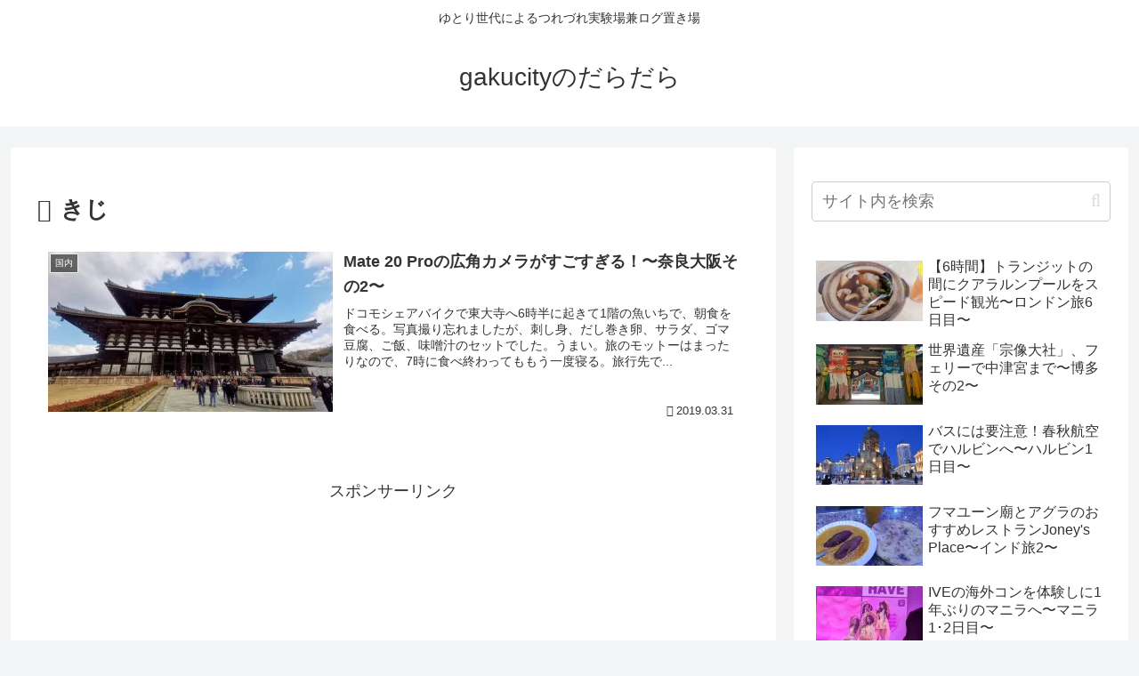

--- FILE ---
content_type: text/html; charset=utf-8
request_url: https://www.google.com/recaptcha/api2/aframe
body_size: 267
content:
<!DOCTYPE HTML><html><head><meta http-equiv="content-type" content="text/html; charset=UTF-8"></head><body><script nonce="Qt-Vuxm_3pafjuw8KcLQpw">/** Anti-fraud and anti-abuse applications only. See google.com/recaptcha */ try{var clients={'sodar':'https://pagead2.googlesyndication.com/pagead/sodar?'};window.addEventListener("message",function(a){try{if(a.source===window.parent){var b=JSON.parse(a.data);var c=clients[b['id']];if(c){var d=document.createElement('img');d.src=c+b['params']+'&rc='+(localStorage.getItem("rc::a")?sessionStorage.getItem("rc::b"):"");window.document.body.appendChild(d);sessionStorage.setItem("rc::e",parseInt(sessionStorage.getItem("rc::e")||0)+1);localStorage.setItem("rc::h",'1768905799044');}}}catch(b){}});window.parent.postMessage("_grecaptcha_ready", "*");}catch(b){}</script></body></html>